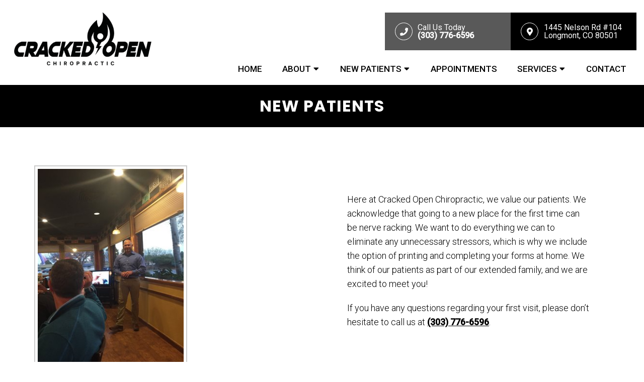

--- FILE ---
content_type: text/css
request_url: https://crackedopenchiropractic.com/wp-content/themes/neptune-child/style.css?ver=6.9
body_size: 7743
content:
/*
Theme Name: Neptune - Child
Version: 587
Description: A child theme of DMM by Almina
Template: mts_schema
Text Domain: schema
*/

/* Carousel */
@import url("../mts_schema/style.css");

/* general */

* {
    box-sizing: border-box;
}

#page {
    padding: 0px;
}

a.btn {
    color: #fff;
    text-transform: uppercase;
    font-size: 14px;
    letter-spacing: 1px;
    background: rgb(0,0,0);
    color: #fff !important;
    border-radius: 30px;
}

#header a.btn {
    padding: 10px 20px;
}

.container {
    width:  100%;
    max-width: 1400px;
    padding: 0px 15px;
}
.anchor-fix {
    position: relative;
    top: -160px;
    width: 100%;
    height: 1px;
}
html #secondary-navigation > nav > ul > li:hover,html  #secondary-navigation > nav > ul > li.current-menu-item,html  #secondary-navigation > nav > ul li.current-menu-item,html #secondary-navigation > nav > ul > li.current-menu-parent {
    background: transparent !important;
}

html #secondary-navigation > nav > ul > li:hover > a,html  #secondary-navigation > nav > ul > li.current-menu-item > a,html  #secondary-navigation > nav > ul > li.current-menu-parent > a,html  #secondary-navigation > nav ul.sub-menu > li.current_page_item > a,html #secondary-navigation > nav > ul > li.current-menu-item > a {
    color: var(--pColor) !important;
}
.navigation ul ul{background: #fff !important;}
.sub-menu .current_page_item:before{opacity:0;}
@keyframes fadeInUpa {
    0% {
        opacity: 0;
        transform: translate3d(0, 150px, 0);
    }
    to {
        opacity: 1;
        transform: none;
    }
}
.fadeInUpa {
    animation-name: fadeInUpa;
}

@keyframes fadeInLefta {
    0% {
        opacity: 0;
        transform: translate3d(-150px, 0, 0);
    }
    to {
        opacity: 1;
        transform: none;
    }
}
.fadeInLefta {
    animation-name: fadeInLefta;
}

/* Footer */
.copyrights {
    padding: 50px 0px;
    position: relative;
}

.copyrights p a {
    line-height: 1;
    display: inline-block;
}

.copyrights p {
    margin-bottom: 23px;
}

footer .social-icons a {
    width: 40px;
    height: 40px;
    border-radius: 50%;
    color: #000;
    background: #fff;
    display: inline-block;
    text-align: center;
    line-height: 40px;
}

.dm-full.footer-creds p {
    margin-bottom: 0px;
}

footer#site-footer {
    margin: 0px;
}

.copyrights .dm-flex {
    align-items: inherit;
}

.copyrights .dm-half {
    padding: 0px;
}

.copyrights iframe {
    height: 100%;
}

a#move-to-top {
    width: 40px;
    height: 40px;
}

.copyrights .dm-full {
    text-align: center;
    padding: 20px 0px;
    margin-top: 35px;
    display: flex;
    justify-content: space-between;
    opacity: 0.9;
}

.dm-col-3 {
    width: 40%;
}

.dm-col-3 span {
    border: 0px !important;
    padding: 0px !important;
    margin: 0px !important;
}

.dm-flex.dm-full {
    justify-content: space-between;
    margin-bottom: 50px;
}

.dm-flex.dm-full h4 {
    color: #fff;
    font-weight: bold;
    text-transform: uppercase;
    font-size: 17px;
}

.dm-full.footer-contact-info img {
    max-width: 400px;
    margin: 0px auto;
    display: block;
    float: none;
}

.logo-wrap {
    margin: 0px;
    float: none;
    overflow: visible;
}

.dm-full.footer-contact-info {
    margin-bottom: 50px;
}

.copyrights .dm-half:nth-child(1) {
    padding-top: 80px;
    padding-bottom: 80px;
    font-size: 14px;
}

.footer-wrapper {
    max-width: 620px;
    margin-right: 0px;
    margin-left: auto;
    margin: 0px auto;
}

.dm-full.footer-creds p:nth-child(2) {
    margin: 0px;
}

.copyrights h3,.copyrights h4 {
    color: #fff;
}

.copyrights {
    text-align: left;
    background: #000;
}

.copyrights .dm-flex {
    max-width: 1300px;
    margin: 0px auto 20px;
}

section.visit-us-today {
    padding: 10vh;
}

section.visit-us-today ifraME {
    border-radius: 0px 50px;
    box-shadow: 0px 2px 18px 0px rgb(0 0 0 / 14%);
    display: block;
}

section.visit-us-today .dm-flex {
    gap: 35px;
}

section.visit-us-today .dm-half {
    flex: 1;
}

section.visit-us-today h2 {
    font-size: 40px;
}

section.visit-us-today .dm-half li:before {
    opacity: 0;
    padding: 0px;
}

section.visit-us-today ul {
    padding: 0px;
}

section.visit-us-today li {margin-bottom: 22px;padding-left: 40px;position: relative;}

section.visit-us-today i {
    position: absolute;
    left: 0px;
    top: 50%;
    transform: translateY(-50%);
    font-size: 23px;
    color: var(--pColor);
}

section.visit-us-today a {
    display: block;
    line-height: 1;
}

/* Blog Section */
section.dm-blog-posts {
    padding: 100px 0px;
    /* background-position: 50% 50%; */
    /* background-size: initial; */
    /* background-repeat: no-repeat; */
}

section.dm-blog-posts h4 {
    text-align: center;
    text-transform: uppercase;
    font-size: 26px;
    letter-spacing: 1px;
}

.dm-blog-image {
    height: 536px;
    background-size: cover;
    background-position: 50% 50%;
    border-radius: 20px !important;
    margin-bottom: 13px;
}

.dm-blog-image p {
    font-size: 17px;
}

section.dm-blog-posts p {
    font-size: 16px;
    color: #000;
}

section.dm-blog-posts h3 {
    font-weight: bold;
}

section.dm-blog-posts .dm-flex {
    margin-top: 30px;
    align-items: inherit;
}

section.dm-blog-posts .dm-third:hover {
    background-color: #fff;
    box-shadow: 0 20px 30px -10px rgb(38 115 228 / 20%);
}

section.dm-blog-posts .dm-third {
    padding: 20px;
    border-radius: 10px;
    padding: 20px;
    border-radius: 10px;
    -webkit-transition: background-color 200ms ease, box-shadow 350ms ease, color 200ms ease;
    transition: background-color 200ms ease, box-shadow 350ms ease, color 200ms ease;
}

section.dm-blog-posts .dm-third:nth-child(2) {
    animation-delay: 0.2s;
}
section.dm-blog-posts .dm-third:nth-child(3) {
    animation-delay: 0.4s;
}

/* Services  */
.central-tab {
    flex: 1 1 16%;
    padding: 10px;
}

.central-tab:nth-child(2) {
    animation-delay: 0.2s;
}
.central-tab:nth-child(3) {
    animation-delay: 0.3s;
}
.central-tab:nth-child(4) {
    animation-delay: 0.4s;
}
.central-tab:nth-child(5) {
    animation-delay: 0.5s;
}
.central-tab:nth-child(6) {
    animation-delay: 0.6s;
}
.central-tab:nth-child(7) {
    animation-delay: 0.7s;
}
 
.central-wrapper .central-tab img {
    border-radius: 10px;
}

.central-img-tabs {
    display: flex;
    justify-content: center;
    padding: 0px 15px;
    margin-top: -65px;
}

.central-img-tabs img {
    height: 140px !important;
    object-fit: cover;
    width: 100%;
    cursor: pointer;
    border-radius: 10px;
    text-align: center;
    display: block;
}

.central-img-tabs h3 {
    text-align: center;
    text-transform: uppercase;
    font-size: 15px;
}

.central-wrapper {
    background: #4e8abf;
    padding: 80px 0px 120px;
}

.central-wrapper .central-tab:nth-child(1) {
    display: block;
}

.central-wrapper .central-tab {
    display: none;
}

section.central-services .container-wide {
    max-width: 1300px;
    margin: 0px auto;
}

.central-img-tabs .central-tab-item > div {
    margin-bottom: 10px;
    border-radius: 10px;
    border: 3px solid rgba(0,0,0,0);
    -webkit-transition: all 0.3s ease-in-out;
    transition: all 0.3s ease-in-out;
}

.central-img-tabs .central-tab-item > div:hover {
    border-color: var(--aColor);
}

.central-tab-item.active-service-button > div {
    border-color: var(--aColor);
}

section.new-service-section {
    background: transparent;
    /* margin-top: -210px; */
    padding: 10vh 0px;
}

section.new-service-section h2 {
    text-align: center;
    font-size: clamp(42px, 5.139vw, 53px);
    font-style: italic;
    line-height: 1.3;
    margin-bottom: 40px;
    color: var(--pColor);

}

section.new-service-section p {
    color: #fff;
}

section.new-service-section h3 {
    font-size: 32px;
    z-index: 1;
    padding: 0px 30px;
    line-height: 1.2;
    color: #fff;
}

section.new-service-section span {
    border: 1px solid var(--pColor);
    text-transform: uppercase;
    letter-spacing: 0px;
}

section.new-service-section .dm-third {
    flex: 1 1 30%;
    width: auto;
    -webkit-transition: all 0.3s ease-in-out;
    transition: all 0.3s ease-in-out;
    padding: 15px;
    border-radius: 20px 20px 0px 0px;
    flex-basis: 300px;
}

section.new-service-section .dm-flex {
    align-items: inherit;
    flex-wrap: wrap;
}

section.new-service-section .dm-third:hover {
    background-image: initial;
    background-color: #ffffff;
    box-shadow: 0px 5px 15px -6px rgb(0 0 0 / 30%);
    transform: translateX(0px) translateY(-15px)!important;
}

/* Testimonials */
.main-head-wrap.header_fixed #regular-header {
    margin-top: -40px;
}

.central-text-wrapper:nth-child(odd) .letter-wrap {background: var(--pColor);}

.dm-half-plus .slick-dots button {
    background: rgb(17 17 17 / 19%);
}

.letter-wrap img {
    position: absolute;
    bottom: 0px;
    right: 0px;
    transform: scaleX(-1);
    max-width: 60px;
}

.central-text-wrapper {
    padding: 20px 10px;
}

section.classy-testimonials {
    padding: 10vh 0px;
}

.dm-half-plus {
    display: block;
    flex: 1 1 66.66%;
    width: 66.66%;
}

.classy-testimonials-wrapper.dm-flex {
    max-width: 1300px;
    margin: 0px auto;
}

.classy-testimonials-wrapper.dm-flex strong {
    font-size: 50px;
    line-height: 1;
    font-weight: 400;
    padding-right: 50px;
    display: block;
}

.letter-wrap {
    background-color: var(--aColor);
    border-radius: 0 22px 0 22px;
    overflow: hidden;
    padding-top: 30px;
    position: relative;
    padding-right: 25px;
    padding-bottom: 30px;
    padding-left: 25px;
    box-shadow: 0px 5px 10px -6px rgb(0 0 0 / 30%);
}

.letter-wrap p {
    font-size: 17px;
}

.letter-wrap h4 {
    font-size: 25px;
    border-top: 1px solid #000;
    padding-top: 10px;
}

section.central-testimonials {
    padding: 100px 0px;
    background-size: cover;
    background-position: 50% 0%;
    position: relative;
}

.central-testimonials-wrapper {
    margin: 0px auto;
    width: 52%;
    margin-right: 0px;
    padding: 50px 0px 30px;
    position: relative;
}

.central-testimonials-wrapper .dm-half {
    width: 47.5vw;
    max-width: 650px;
}

.central-testimonials-wrapper strong {
    display: block;
    margin-bottom: 40px;
}

.central-testimonials-wrapper p {
    font-size: 24px;
}

.central-test-content {
    margin-bottom: 18px;
    font-size: 20px;
    line-height: 1.5;
}

.central-test-content + h4 {
}

section.central-services {
    margin-bottom: 80px;
}

section.central-testimonials:before {
    height: 100%;
    width: 100%;
    position: absolute;
    content: "";
    background: #000;
    top: 0px;
    left: 0px;
    opacity: 0.5;
}

section.central-testimonials * {
    color: #fff;
}

.central-testimonials-wrapper li:before {
    display: none;
}

.central-testimonials-wrapper .slick-dots {
    position: relative;
    bottom: 0px;
    text-align: left;
}

.central-testimonials-wrapper .slick-dots li button:before {
    opacity: 0.3 !important;
}

.central-testimonials-wrapper .slick-dots li button {
    opacity: 0.5;
}

.central-testimonials-wrapper .slick-dots .slick-active button {
    background: #fff !important;
    opacity: 1 !important;
}

.central-testimonials-wrapper {
    padding: 50px 0px 30px;
}

.central-tab-item {
    cursor: pointer;
}

/* Half Half  */
section.half-half-classy {
    padding: 10vh 0px;
    background: #f4f6f3;
}

section.half-half-classy img {
    border-radius: 50px 0px;
}

section.half-half-classy h2 {
    font-size: 41px;
}

section.half-half-classy p {
    font-weight: 300;
}

.main-head-wrap.header_fixed #header {
    background: rgb(0 0 0 / 78%);
}

/* CTA  */
.cta-content {
    background-color: rgb(244 246 243 / 86%);
    border-radius: 45px 0 45px 0;
    overflow: hidden;
    padding-top: 5%;
    padding-right: 6%;
    padding-bottom: 5%;
    padding-left: 6%;
    box-shadow: 0px 2px 18px 0px rgb(0 0 0 / 10%);
    width: 57%;
}

.cta-carrier {
    padding: 15vh 0px;
    display: flex;
    align-items: center;
    justify-content: flex-end;
    max-width: 90%;
    margin: 0px auto;
}

.cta-carrier h2 {
    font-size: 41px;
}

section.cta-classic {
    background-attachment: fixed;
    background-size: cover;
    background-position: 50% 50%;
}

/* Welcome */
section.central-welcome {
    background: var(--pColor);
    padding: 12vh 0px 8vh;
    background-size: cover;
    background-position: 50% 50%;
    background-attachment: fixed;
}

section.central-welcome .container-wide {position: relative;}

section.central-welcome * {
    color: #fff;
}

.central-welcome .central-image img {
    width: 100%;
    height: 100% !important;
    box-shadow: 0 20px 50px -20px rgb(0 0 0 / 20%);
    -o-object-fit: cover;
    object-fit: cover;
    border-radius: 50px 0px;
}
section.central-welcome .dm-flex {
    /* align-items: inherit; */
}

.central-image {
    position: relative;
    height: 100%;
}

section.central-welcome .dm-half:nth-child(1) {
    flex: 1 1 50%;
    order: 2;
    max-width: 900px;
}

section.central-welcome .dm-half:nth-child(2) {
    flex: 1 1 50%;
}

#site-header .container-wide {
}

.container-wide {
    max-width: 1400px;
    margin: 0px auto;
    width: 100%;
    padding: 0px 15px;
}

section.central-welcome h3 {
    font-size: 23px;
    text-transform: uppercase;
    color: var(--pColor);
}


section.central-welcome blockquote {
    background: transparent;
    padding: 0px 20px;
    margin-bottom: 20px;
    border-left: 2px solid var(--aColor);
    font-style: italic;
    opacity: 0.9;
}

section.central-welcome blockquote:after {
    left: 10px;
    top: 10px;
    color: #fff;
    font-size: 90px;
    line-height: 90px;
    opacity: 0;
}

section.central-welcome blockquote p + p {
    font-weight: bold;
    font-size: 14px;
}

/* Mobile */
.mobile_cta_buttons.hide-d.mobile-btn p a {
    color: #fff;
    display: block;
    padding: 10px 20px;
}

.mobile_cta_buttons.hide-d.mobile-btn p {
    text-align: center;
    margin-bottom: 10px;
}

.mobile_cta_buttons.hide-d.mobile-btn div.header-social-icons a {
    color: #fff;
    margin: 0px 10px;
    width: 40px;
    height: 40px;
    line-height: 40px;
    padding: 0px !important;
    text-align: center;
    border-radius: 50%;
    display: inline-block;
    float: none;
}

.mobile_cta_buttons.hide-d.mobile-btn div.header-social-icons {
    background: transparent;
    width: 100%;
    float: none;
    text-align: center;
    margin: 0px;
}

.mobile_cta_buttons.hide-d.mobile-btn {
    padding: 20px 20px;
    display: none;
}

@media (min-width:  881px) {
    .main-head-wrap.header_fixed #regular-header {
        margin-top: -40px;
    }
    .mobile_cta_buttons.hide-d.mobile-btn div.header-social-icons:before {
        display: none;
    }
}

/* Header */

@media (min-width: 881px) {
    div#header nav {
        width: auto;
        margin: 0px auto;
        margin-right: 0px;
    }
}


#secondary-navigation #logo a {
    font-weight: bold;
    font-size: 26px;
    text-transform: none;
    font-size: 30px;
    font-weight: 400 !important;
    color: var(--pColor);
}

html #header #logo {
    float: none !important;
    display: block !important;
}

div#header {
    background: transparent;
    float: none;
    padding: 25px 0 10px;
    -webkit-transition: all 0.3s ease-in-out;
    transition: all 0.3s ease-in-out;
}

.regular_header #secondary-navigation {
    float: none;
    justify-content: space-between;
}

div#regular-header i {
    margin-right: 8px;
}

.main-head-wrap {
    position: fixed;
    top: 0px;
    left: 0px;
    width: 100%;
}
.header-spacer {
    -webkit-transition: all 0.3s ease-in-out;
    transition: all 0.3s ease-in-out;
}
@media (min-width: 881px) {
    .header-spacer {
        min-height: 169px;
        -webkit-transition: all 0.3s ease-in-out;
        transition: all 0.3s ease-in-out;
    }
}

#logo {
    float: none !important;
}

#logo a {
    padding: 0px !important;
    float: none;
    display: block;
}

div#secondary-navigation {
    float: none;
    display: flex;
    align-items: center;
}

#header .logo-wrap {
    padding: 0px;
    overflow: visible;
    max-width: 23%;
}

nav.navigation.clearfix #menu-main-menu {
    display: -webkit-box;
    display: -webkit-flex;
    display: -ms-flexbox;
    display: flex;
    margin-left: 30px;
    -webkit-justify-content: space-around;
    -ms-flex-pack: distribute;
    justify-content: space-around;
    -webkit-box-flex: 1;
    -webkit-flex: 1;
    -ms-flex: 1;
    flex: 1;
}

#logo img {
    float: none;
    max-width: 300px;
}

ul#menu-main-menu a {padding: 10px 20px;}

#secondary-navigation a {
    padding: 20px;
}

div#regular-header {
    background: var(--sColor);
}

div#regular-header * {
    color: #fff;
}

div#regular-header .container-wide.dm-flex p {
    margin: 0px;
}

div#regular-header .container-wide {
    padding: 5px 0px;
}

.dm-third.social-header {
    text-align: right;
}

.dm-third.social-header a {
    margin-left: 10px;
}

.dm-third.address-header {
    text-align: center;
}

.dm-third.phone-header {
    text-align: left;
}

#regular-header {
    -webkit-transition: all 0.3s ease-in-out;
    transition: all 0.3s ease-in-out;
}

.dm-full.footer-contact-info {
    text-align: center;
    font-size: 28px;
    font-weight: bold;
}


/* Video */
.carousel-caption {
    position: absolute;
    top: 55%;
    transform: translateY(-50%);
    width: 100%;
    z-index: 1;
    max-width: 1600px;
    margin: 0px auto;
    left: 0px;
    right: 0px;
    text-align: left;
    z-index: 2;
    padding: 0px 15px;
}

.carousel-caption span {
    color: #fff;
    font-size: 23px;
    text-transform: uppercase;
    font-weight: bold;
    letter-spacing: 1px;
}

.carousel-caption h2 p {
    font-weight: 300;
    line-height: 1.5;
    font-size: 24px;
    opacity: 0.9;
    margin: 10px auto 20px;
    margin-right: 0px;
    max-width: 600px;
    margin: 20px auto 30px;
    margin-left: 0px;
    color: #000;
}

.newCon:before,
.video_holder:before {
    height: 100%;
    width: 100%;
    position: absolute;
    content: "";
    opacity: 1;
    z-index: 1;
    /*background: linear-gradient(0deg, rgb(255 255 255 / 0%) 0%, rgb(125 125 125 / 0%) 51%, rgb(255 255 255) 100%);*/
}

.carousel-caption h2 {
    font-size: clamp(38px, 5.139vw, 60px);
}

html .video_holder {
    height: 100vh;
    max-height: 1000px;
    width: 100%;
    min-height: 500px;
}

.carousel-caption a:hover {
    background: #000 !important;
}

.dm-slide-main .slide-caption p{text-shadow:1px 2px 2px #000!important;}
.dm-slide-main .slide-caption a, .central-wrapper h3, .central-wrapper p{color:#fff;}
html .slick-next{display:none;}

/* Responsive */
@media (max-width:  1300px) {
    .container-wide {
        padding: 0px 15px;
    }
}

@media (max-width: 1025px ) {
    .copyrights .dm-half {
        flex: 1 1 100%;
    }

    .copyrights .dm-half:nth-child(1) {
        order: 2;
    }

    .dm-full.footer-creds p {
        text-align: center;
    }

    .copyrights .dm-half iframe {
        height: 350px;
    }

    .central-welcome .central-image img {
        width:  100%;
    }

    .central-img-tabs img {
        height: 120px !important;
    }
}

@media (max-width: 991px) {
        html .dm-slide-main {    height: 250px !important;}
    html .dm-slide-main .slide-caption{bottom:10px;}
    html .dm-slide-main .slide-caption h2{font-size:26px!important;}
    html .dm-slide-main .slide-caption p {    font-size: 14px;}
    .mobile_cta_buttons.hide-d.mobile-btn {
        display: block;
    }
    #secondary-navigation {
        height: auto !important;
    }
    .dm-blog-posts .dm-third {
        flex: 1 1 50%;
        flex-basis: 320px;
        max-width: 50%;
    }

    section.central-services {
        display: flex;
        flex-wrap: wrap;
    }

    section.central-services > .container-wide {
        order: 1;
    }

    .central-wrapper {
        order: 2;
        padding: 80px 0px;
    }

    .central-img-tabs {
        margin: 0px;
    }

    section.central-services {
        margin-bottom: 0px;
    }

    section.dm-blog-posts .dm-third {
        flex-basis: 320px;
    }
}
@media (max-width: 881px) {
    #page.homepage {
        padding: 0px !important;
    }
    html a#pull {
        width: auto;
        text-align: center;
        padding: 0px;
        color: #000 !important;
        background: transparent !important;
        font-size: 29px;
        position: relative;
        display: block;
        margin: 0px !important;
        margin-left: 15px !important;
    }

    html a#pull:after {position: relative;padding: 0px !important;left: 0px;right: 0px;top: 0px !important;color: var(--pColor);}

    .regular_header #secondary-navigation {
        width: 100%;
        justify-content: space-between;
    }

    #header a.btn {
        margin: 0px auto;
        margin-right: 0px;
    }

    .dm-third.social-header {
        display: none;
    }

    nav.navigation.clearfix #menu-main-menu {
        margin: 0px !important;
    }
    #header .logo-wrap {
        max-width: initial;
    }

    .carousel-caption h2 p {
        display: none;
    }

    .carousel-caption {
        text-align: center;
    }

    section.central-welcome .container-wide {
        border: 0px;
        padding: 20px 10px;
    }

    section.central-welcome {
        padding-top: 5vh;
    }

    .classy-testimonials-wrapper.dm-flex strong {
        padding: 0px;
        text-align: center;
        font-size: 40px;
    }

    .cta-carrier {
        padding: 10vh 0px;
    }

    .cta-content {
        width: 100%;
    }

    section.half-half-classy {
        padding: 5vh 0px;
    }

    section.visit-us-today {padding: 5vh 10px;}

    section.visit-us-today .dm-half {
        flex: 1 1 100%;
    }

    .dm-full.footer-creds p {
        width: 100%;
        text-align: center;
    }

    .copyrights .dm-full {
        flex-wrap: wrap;
    }
}
@media (max-width: 768px) {
    html .video_holder {
        max-height: 500px !important;
    }
    .header-spacer {
        height: 95px;
    }
    div#regular-header {
        display: none;
    }
    .dm-blog-posts .dm-third {
        flex-basis: 320px;
        max-width: 100%;
    }
    section.central-welcome .dm-half:nth-child(1) {
        flex: 1 1 100%;
        margin-bottom: 30px;
    }

    .central-tab {
        flex: 1 1 33.33%;
    }

    .central-img-tabs {
        flex-wrap: wrap;
    }
    .central-wrapper {
        padding: 50px 0px;
    }

    .central-wrapper .dm-half {
        flex: 1 1 100%;
    }

    .central-testimonials-wrapper {
        padding: 15px;
        width: 100%;
        text-align: center;
    }

    .central-testimonials-wrapper .dm-half {
        width: 100%;
        max-width: 100%;
    }
    .copyrights .dm-half:nth-child(1) {
        padding: 40px 0px;
    }
    .central-testimonials-wrapper .slick-dots {
        text-align: center;
    }
    .dm-col-3 {
        width: 100%;
        text-align: center;
    }

}
@media (max-width: 640px) {
    div#header {
        padding: 10px 0px;
    }
    #header a.btn {
        display: none;
    }
}
@media (max-width: 540px) {
    footer .dm-full {
        padding: 0px 15px;
    }
    .dm-full.footer-contact-info img {
        width: 100%;
        max-width: 90%;
    }
    .central-tab {
        flex:  1 1 50%;
    }
    .carousel-caption h2 {
        font-size: 32px;
    }
    section.central-welcome h2 {
        font-size: 30px;
    }
    .central-img-tabs {
        padding: 0px;
    }
    .central-wrapper .dm-half {
        padding: 0px;
    }
}

/* MLoc */
.container-wide.dm-flex .dm-full {
    display: flex;
    flex-wrap: wrap;
    align-items: center;
    justify-content: center;
}

.container-wide.dm-flex .dm-full p {
    padding: 0px 5px !important;
    font-size: 14px !important;
}

.container-wide.dm-flex p:after {
    content: "-";
    position: relative;
    right: -3px;
}

.container-wide.dm-flex p:last-of-type:after {
    display: none;
}

.container-wide.dm-flex .dm-full p:nth-child(1) a {
    font-weight: bold;
}

div#mobile-menu-overlay {
    display: none;
}

.dm-rest .dm-full ul {
    padding: 0px;
    list-style: none;
    display: flex;
    justify-content: flex-end;
    margin: 0px 0px 15px;
}

.dm-rest .dm-full li a {
    display: -webkit-box;
    display: -ms-flexbox;
    display: flex;
    -webkit-box-pack: center;
    -ms-flex-pack: center;
    justify-content: center;
    -webkit-box-align: center;
    -ms-flex-align: center;
    align-items: center;
    width: 250px;
    position: relative;
    overflow: hidden;
    cursor: pointer;
    background: var(--pColor);
    color: #fff;
}

.dm-rest .dm-full li a i {
    width: 35px;
    height: 35px;
    display: block;
    display: -webkit-box;
    display: -ms-flexbox;
    display: flex;
    -webkit-box-pack: center;
    -ms-flex-pack: center;
    justify-content: center;
    -webkit-box-align: center;
    -ms-flex-align: center;
    align-items: center;
    border-radius: 50%;
    border: 1px solid #fff;
    color: #fff;
}

span.callus {
    display: block;
    line-height: 1;
    flex: 1 1 calc(100% - 35px);
    padding-left: 10px;
    color: #fff;
}

.dm-rest .dm-full ul li {
}

.dm-rest .dm-full ul li:nth-child(1) a {
    background: var(--aColor);
}

.dm-rest .dm-full ul li:nth-child(1) a span {
    text-transform: capitalize;
}

html .dm-slide-main {
    height: 100vh !important;
}

.home .header-spacer {
    /* display: none; */
}

html .newCon {
    background-position: 50% 0%;
}

div#slider-primary {
    background: #000;
}

html .newCon {
    opacity: 0.95;
}


.dm-rest .dm-full ul li:nth-child(2) a {
    font-weight: bold !important;
}

.dm-rest .dm-full ul li a {
    font-size: 16px !important;
}

.dm-rest .dm-full ul li a strong {
    display: block;
}

html .dm-slide-main .slide-caption p {
    font-size: calc(16px + 6 * ((100vw - 320px) / 1280));
    text-align: justify;
    line-height: 30px;
    padding-bottom: 13px;
}

html .dm-slide-main .slide-caption {
    height: auto !important;
    max-height: 100% !important;
    text-align: left;
    max-width: 1400px;
    margin: 0px auto;
    left: 0px;
    right: 0px;
    bottom: 25%;
    padding: 30px 15px;
}

.footer-form label {
    display: none !important;
}

/* Footer */
.copyrights {
    float: none;
}

.dm-full.footer-creds {
    display: flex;
    align-items: center;
    justify-content: center;
    background: #fff;
    padding: 10px 0px;
}

.dm-full.footer-creds p {
    padding: 0px 15px;
    font-size: 17px;
}

footer#site-footer h3 {
    text-transform: uppercase;
}

footer#site-footer .copy-bg {
    height: 100%;
    width: 100%;
    position: absolute;
    content: "";
    top: 0px;
    left: 0px;
    background-size: cover;
    opacity: 0.2;
    /*filter: grayscale(1);*/
}

.copyrights > div {
    position: relative;
    z-index: 1;
}

.copyrights li {
    list-style: none;
    padding: 0px;
}

.copyrights ul {
    padding: 0px;
    margin: 0px;
}

.copyrights ul + h3 {
    margin-top: 40px;
}

.copyrights li span {
    font-style: italic;
    color: #fff;
    display: block;
    font-size: 17px;
    font-weight: bold;
}

.copyrights li {
    position: relative;
    padding-left: 53px;
    margin-bottom: 30px;
}

.copyrights li i {
    position: absolute;
    left: 0px;
    top: 0px;
    height: 40px;
    width: 40px;
    background: #ababab57;
    color: #fff;
    text-align: center;
    line-height: 40px;
    border-radius: 50%;
}

.copyrights h3 {
    margin-bottom: 30px;
}

.copyrights li a {
    font-size: 21px;
}

.footer-form li {
    padding: 0px;
    margin: 0px;
}

.footer-form ul {
    padding: 0px;
    color: #fff;
}

.footer-form li {
    width: 100% !important;
}

.footer-form li input,.footer-form li textarea {
    border-radius: 15px;
    padding: 0px 15px !important;
    background: #ffffff80;
    border: 0px !important;
    color: #fff;
}

.footer-form div#gform_wrapper_2 {
    margin: 0px;
}

.footer-form li {
    margin: 0px !important;
    margin-bottom: 15px !important;
}

.footer-form li#field_2_5 {
    font-size: 14px;
    margin: 0px;
    text-align: justify;
}

.footer-form input::placeholder,.footer-form textarea::placeholder {
    color: #fff;
}

footer#site-footer {
    border-top: 10px solid var(--pColor);
}

.footer-hours p {
    margin: 0px;
}

.footer-hours p {
    border-bottom: 1px solid #ffffff36;
    padding-bottom: 10px;
    margin-bottom: 10px;
    max-width: 250px;
}

.footer-hours p em {
    font-weight: bold;
}

.footer-hours p:last-of-type {
    padding: 0px;
    border: 0px;
    margin: 0px;
}

.footer-form input[type="submit"] {
    margin: 0px auto;
    display: block;
    width: 150px !important;
    background: var(--pColor);
    color: #fff;
    border-radius: 30px;
    border: 0px;
    height: 40px;
    font-size: 20px !important;
    cursor: pointer;
}

.footer-form {}

.footer-form .gform_footer.top_label {
    margin: 0px;
    text-align: right;
}

.footer-form .ginput_container {
    margin: 0px !important;
}

.footer-form li#field_2_4 {
    margin-bottom: 7px !important;
}

section.footer-dm-half {
    padding: 70px 0px;
}

section.footer-dm-half .dm-flex {
    align-items: inherit;
}

.ler {
    height: 100%;
    border-radius: 14px;
    background-size: cover;
    background-position: 50% 50%;
    padding: 60px;
}

section.footer-dm-half .dm-half:nth-child(1) .ler:before {
    background: var(--sColor);
}

section.footer-dm-half .dm-half .ler:before {
    height: 100%;
    width: 100%;
    position: absolute;
    border-radius: 14px;
    background: var(--pColor);
    content: "";
    top: 0px;
    left: 0px;
    opacity: 0.8;
}

.ler {
    position: relative;
}

.ler-wrap {
    position: relative;
    z-index: 1;
    color: #fff;
}

.ler-wrap * {
    color: inherit;
}

.ler-wrap img {
    display: block;
    margin: 0px auto;
    margin-bottom: 35px;
    filter: brightness(0) invert(1);
    max-width: 59px;
}

.ler-wrap h5 {
    text-align: center;
    text-transform: uppercase;
    letter-spacing: 1px;
    margin: 0px;
    line-height: 1;
}

.ler-wrap h2 {
    font-size: 37px;
    text-transform: uppercase;
    font-weight: bold;
    margin-bottom: 50px;
    text-align: center;
    line-height: 1;
}

.ler-wrap > p:nth-child(1) {
    margin: 0px;
}

.footer-dm-half .slick-arrow {
    display: none !important;
}

.test-content {
    min-height: 287px;
}

.control-name {
    text-align: center;
}

.control-name .button i {
    cursor: pointer;
    height: 40px;
    width: 40px;
    line-height: 40px;
    display: inline-block;
}

.buttons i {
    display: inline-block;
    line-height: 50px;
    width: 50px;
    background: #00000075;
    border-radius: 50%;
    cursor: pointer;
    margin: 0px 10px;
}

.control-name h4 {
    font-size: 24px;
    position: relative;
}

.ler a.btn {
    background: var(--pColor) !important;
}

.control-name h4:before,.control-name h4:after {
    width: calc(55% - 100px);
    content: "";
    height: 1px;
    background: #fff;
    left: 0px;
    top: 50%;
    transform: translateY(-50%);
    position: absolute;
}

.control-name h4:after {
    left: auto;
    right: 0px;
}

.logo-wrap #logo {
    position: relative;
    top: -10px;
}

html .dm-slide-main .slide-caption h2 {
    font-size: calc(28px + 22 * ((100vw - 320px) / 1280)) !important;
    text-align: left;
    margin-bottom: 20px;
    max-width: 760px;
    line-height: 1.1;
}

.primary-ser-container.clearfix.hide-xs .slick-arrow {
    display: none !important;
}

section.central-welcome h2 {
    font-size: 40px;
    font-style: italic;
    line-height: 1;
    margin-bottom: 30px;
}

section.central-welcome p {
    font-size: 20px;
}

section.central-welcome h4 {
    line-height: 1;
    text-transform: uppercase;
    letter-spacing: 1px;
    margin-bottom: 20px;
}

section.central-welcome {
    position: relative;
}

section.central-welcome:before {
    height: 100%;
    width: 100%;
    position: absolute;
    content: "";
    top: 0px;
    left: 0px;
    opacity: 0.8;
    background: var(--pColor);
}

.owl-item.active .dm-blog-image {
    height: 370px;
}

.dm-owl-item a {
    display: block;
    margin: 0px auto;
    background: transparent;
}

.owl-carousel .owl-item.active:first-of-type {
    height: 536px;
}


.owl-item:has(+ .center) .dm-blog-image,
.owl-item.active.center + div .dm-blog-image {
    height: 370px;
}

.owl-item.active.center .dm-blog-image {
    height: 536px;
}

html .owl-carousel .owl-stage-outer {
    overflow: visible;
}

.owl-item h3 {
    position: absolute;
    top: 80px;
    width: 100%;
    text-align: center;
    left: 0px;
    margin: 0px;
    opacity: 0.2;
}

.dm-owl-item a {
    display: block;
    position: relative;
}

.dm-owl-item a:before {
    content: "";
    position: absolute;
    top: 0px;
    left: 0px;
    height: 100%;
    width: 100%;
    z-index: 1;
    background: linear-gradient(181deg, rgb(255 255 255 / 0%) 0%, var(--pColor) 88%, var(--pColor) 100%);
    border-radius: 20px;
    opacity: 1;
}

.dm-owl-item {
    padding: 10px 0px;
    -webkit-transition: all 0.3s ease-in-out;
    transition: all 0.3s ease-in-out;
}


.owl-item:has(+ .center),
.owl-item.active.center + div {
    padding-top: 80px;
}


.owl-item:has(+ .center) h3,
.owl-item.active.center + div h3 {
    top: calc(100% + 20px);
    opacity: 1;
}

.owl-controls .owl-dots {
    opacity: 0;
}

.owl-item.center h3 {
    opacity: 1;
}

section.new-service-section > div {
}

html .owl-next {
    font-size: 0px;
}

.main-head-wrap.header_fixed #header #logo a {
    color: #fff;
}

.owl-next:before {
    content: "\f054";
    font-family: 'Font Awesome 5';
    color: #fff;
    font-size: 15px;
    opacity: 1;
}

html #logo a {
    font-family: 'Playfair Display';
}

html .owl-next {
    display: flex;
    align-items: center;
    justify-content: center;
    border-radius: 50%;
    right: 33%;
}

.owl-prev:before {
    content: "\f053";
    font-family: 'Font Awesome 5';
    color: #fff;
    font-size: 15px;
    opacity: 1;
}

html .owl-prev {
    font-size: 0px;
    display: flex;
    align-items: center;
    justify-content: center;
    border-radius: 50%;
    left: 33%;
}

.parallax-content {
    max-width: 1300px;
    margin: 0px auto;
    padding: 0px 15px;
    position: relative;
    z-index: 1;
}

section.new-cta {
    padding: 200px 0px;
    background-size: cover;
    background-position: 50% 15%;
    position: relative;
}

section.new-cta:before {
    content: "";
    position: absolute;
    top: 0px;
    left: 0px;
    height: 100%;
    width: 100%;
    z-index: 1;
    background: linear-gradient(93deg, rgb(255 255 255 / 0%) 0%, rgb(255 255 255 / 55%) 10%, rgb(255 255 255) 100%);
    border-radius: 0px;
}

.parallax-content h3 {
    font-size: 45px;
    text-align: center;
}

.parallax-content > p:nth-child(1) {
    font-size: 22px;
    line-height: 1;
    margin: 0px;
    text-transform: uppercase;
    letter-spacing: 1px;
}

section.new-service-section {
    /* overflow: hidden; */
}

@media (max-width: 1024px) {
    .parallax-content .dm-half:nth-child(1) p {
        /* font-size: 23px; */
        /* line-height: 1; */
        /* margin: 0px; */
        /* text-transform: uppercase; */
        /* letter-spacing: 1px; */
    }

    .social-icons a:hover {
        background: var(--aColor) !important;
        color: #fff !important;
    }

    .social-icons a {
    }

    .social-icons a span {
        position: relative;
        top: 1px;
    }

    section.central-welcome .dm-half:nth-child(1) {
        max-width: 700px;
    }

    ul#menu-main-menu a {
        padding: 10px 10px;
    }

    html .dm-slide-main {
        height: 700px !important;
    }

    div#header {
        padding: 10px 0px 10px;
    }
}
html #pojo-a11y-toolbar .pojo-a11y-toolbar-toggle a {
    background: var(--sColor) !important;
}
@media (max-width: 881px) {
    .cta_fixed_button .sticks {
    background: var(--pColor);
    border: 09px;
    color: #fff;
    padding: 5px;
}

.cta_fixed_button .sticks + a {
    background: #000;
}
      .navigation.mobile-menu-wrapper {
        background: var(--pColor);
    }
    section.footer-dm-half .dm-half {
        width: 100%;
        margin-bottom: 30px;
    }
    .dm-rest .dm-full {
        display: none;
    }

    .logo-wrap #logo {
        top: 0px;
    }

    .copyrights .dm-third {
        flex: 1 1 50%;
    }

    .copyrights .dm-third:nth-child(3) {
        flex: 1 1 100%;
        margin-bottom: 20px;
        order: 1;
    }

    .copyrights .dm-third {
        order: 2;
    }
    #secondary-navigation #logo a {
        font-size: 35px !important;
    }
    section.footer-dm-half.full-width .dm-half {
        margin-bottom: 0px !important;
    }
}

@media (max-width: 640px) {
    .serv-over p {
        font-size: 16px;
    }
    section.central-welcome .dm-half {
        padding: 0px 15px !important;
    }
    .dm-full.footer-creds {
        flex-wrap: wrap;
    }

    .dm-full.footer-creds p {
        margin-bottom: 10px;
    }
      html .owl-prev {
            left: -5px;
        }

        html .owl-next {
            right: -5px;
        }
    section.new-cta {
        padding: 100px 0px;
    }

    section.new-cta:before {
        background: #fff;
        opacity: 0.8;
    }

    .ctaarrier {
        text-align: center;
    }

    .ler {
        padding: 30px;
    }

    .copyrights .dm-third {
        flex: 1 1 100%;
        margin-bottom: 20px;
        text-align: left;
    }

    html .dm-slide-main {
        height: 550px !important;
    }

    html .dm-slide-main .slide-caption {
        bottom: 0px;
        background: #00000059;
        text-align: center;
    }

    html .dm-slide-main .slide-caption p {
        display: none;
        text-align: center;
    }

    html .dm-slide-main .slide-caption h2 {
        text-align: center;
    }
}

.dm-owl-item:hover {
    transform: scale(1.01);
}

.social-icons a:hover {
    background: var(--pColor) !important;
    color: #fff !important;
}

.social-icons span {
    top: 1px;
    position: relative;
}

.social-icons a {
    margin-right: 7px;
}

html a.btn:hover {
    transform: scale(1.01);
    background: var(--sColor) !important;
    color: #fff !important;
}

.dm-owl-item:hover h3 {
    top: 50% !important;
    transform: translateY(-50%);
    bottom: auto;
}

.dm-owl-item h3 {
    -webkit-transition: all 0.3s ease-in-out;
    transition: all 0.3s ease-in-out;
}

li.address a {
    font-size: 11px !important;
    color: #fff !important;
}

.dm-rest .dm-full li a {
    height: 75px;
}

.newCon:after,
.video_holder:after {
    height: 100%;
    width: 100%;
    position: absolute;
    content: "";
    opacity: 1;
    z-index: 1;
    background: linear-gradient(267deg, rgb(255 255 255 / 0%) 0%, rgb(255 255 255 / 5%) 53%, rgb(255 255 255) 100%);
}

.carousel-caption h2 span {
    display: block;
    font-size: inherit;
    color: var(--sColor);
}

.dm-rest li a span {
    color: #fff;
    display: block;
    line-height: 1;
    font-weight: 400;
}

.dm-rest li:last-of-type a span {
    width: calc(100% - 35px);
    padding-left: 11px;
    text-transform: none;
}

.dm-rest .dm-full li a:before {
    height: 100%;
    width: 100%;
    position: absolute;
    content: "";
    background: var(--sColor);
    opacity: 0;
}

.dm-rest .dm-full li a * {
    position: relative;
}

.dm-rest .dm-full li:nth-child(2) a:before {
    opacity: 0.5;
}

.dm-rest .dm-full li:nth-child(3) a:before {
    opacity: 0.8;
}

.main-head-wrap.header_fixed #menu-main-menu > li > a {
    color: #fff;
}

#secondary-navigation .navigation ul li:hover, #secondary-navigation .navigation ul .current-menu-item {
    background: transparent;
}

section.home-icons h2 {
    text-align: center;
    font-size: clamp(42px, 5.139vw, 53px);
    font-style: italic;
    line-height: 1.3;
    margin-bottom: 40px;
    color: var(--pColor);
}

section.home-icons {
    padding: 10vh 0px;
}

section.home-icons {
    text-align: center;
}

section.home-icons h4 {
    color: var(--pColor);
    font-size: 25px;
    font-weight: bold;
}

section.home-icons img {
    max-width: 120px;
    display: block;
    margin: 0px auto 20px;
    filter: brightness(0);
}

section.home-icons .dm-flex {
    align-items: inherit;
    margin-bottom: 40px;
}

section.central-welcome .dm-half {
    padding: 0px 50px;
}

section.central-welcome .dm-half p {
    font-weight: 400;
}

section.central-welcome .dm-half h2 {
    text-align: center;
    font-size: 40px;
}

section.central-welcome a.btn {
    background: #fff !important;
    color: var(--pColor) !important;
    margin-top: 20px;
}

section.central-welcome .dm-half:nth-child(1) {
    order: inherit;
    text-align: center;
}

section.central-welcome a.btn i {
    color: var(--pColor);
}

.photo-frame:before {
    content: "";
    position: absolute;
    top: -30px;
    right: -30px;
    border: 1px solid #fff;
    height: 100%;
    width: 100%;
}

.photo-frame {
    position: relative;
}

.photo-frame img {
    position: relative;
}

.dm-owl-item {
    flex: 1 1 33.33%;
    padding: 10px;
    flex-basis: 350px;
}

.serv-over {
    position: absolute;
    bottom: 25px;
    z-index: 1;
    text-align: center;
    padding: 0px 20px;
}

.serv-over p {
    font-size: 21px;
}

.parallax-content {
    display: flex;
    justify-content: center;
}

.parallax-content .dm-half {
    text-align: center;
    width: 100%;
    max-width: 900px;
}

.home-icons .dm-third:nth-child(2) {
    animation-delay: 0.2s;
}


.home-icons .dm-third:nth-child(3) {
    animation-delay: 0.4s;
}

/* REview Us Header  */
.dm-rest .dm-rate-us .social-icon-container {
    display: -webkit-box;
    display: -ms-flexbox;
    display: flex;
    -webkit-box-pack: center;
    -ms-flex-pack: center;
    justify-content: center;
    -webkit-box-align: center;
    -ms-flex-align: center;
    align-items: center;
    width: 225px;
    position: relative;
    overflow: hidden;
    cursor: pointer;
    background: var(--pColor);
    color: #fff;
    flex-direction: column;
    padding: 16px;
    justify-content: flex-start;
    padding-left: 75px;
}

.dm-rest .dm-rate-us span {
    width: 100%;
    color: #fff;
    display: block;
    font-size: 16px;
    text-transform: uppercase;
}

.dm-rest .dm-rate-us a {
    padding: 0px !important;
    color: #fff !important;
    text-align: left;
}

.dm-rest .dm-rate-us .rtg {width: 100%;justify-content: flex-end;position: relative;left: -5px;}

.dm-rest .dm-rate-us {
    margin: 0px;
}

.copyrights .dm-third {
    flex: 1 1 33.33%;
    flex-basis: 350px;
}

.dm-rest .dm-rate-us .social-icon-container:before {
    content: "\f086";
    font-family: 'Font Awesome 5';
    position: absolute;
    left: 0px;
    height: 35px;
    width: 35px;
    text-align: center;
    border: 1px solid #fff;
    border-radius: 50%;
    line-height: 35px;
    top: 50%;
    transform: translateY(-50%);
    left: 20px;
}

section.home-icons p {
    font-size: 17px;
}

.main-head-wrap.header_fixed img {
    filter: brightness(0) invert(1);
}

section.footer-dm-half.full-width {
    padding-bottom: 0px;
}

section.footer-dm-half.full-width .dm-half {
    flex: 1 1 100%;
    padding: 0px;
    border-radius: 0px;
}

section.footer-dm-half.full-width .dm-flex {
    max-width: 100%;
    padding: 0px;
}

section.footer-dm-half.full-width .ler-wrap {
    max-width: 1300px;
    margin: 0px auto;
}

.full-width .control-name h4:before, .full-width  .control-name h4:after {
    width: calc(55% - 150px);
} 

section.footer-dm-half.full-width .test-content {
    text-align: center !important;
}

section.footer-dm-half.full-width .ler,section.footer-dm-half.full-width .ler:before {
    border-radius: 0px;
}

footer#site-footer li input {
    height: 40px;
}

.bottom-footer {
    text-align: center;
}

section.footer-dm-half {
    background: whitesmoke;
}

@media (min-width: 881px) {
	section.footer-dm-half .dm-half {
		max-width: 50%;
	}
}